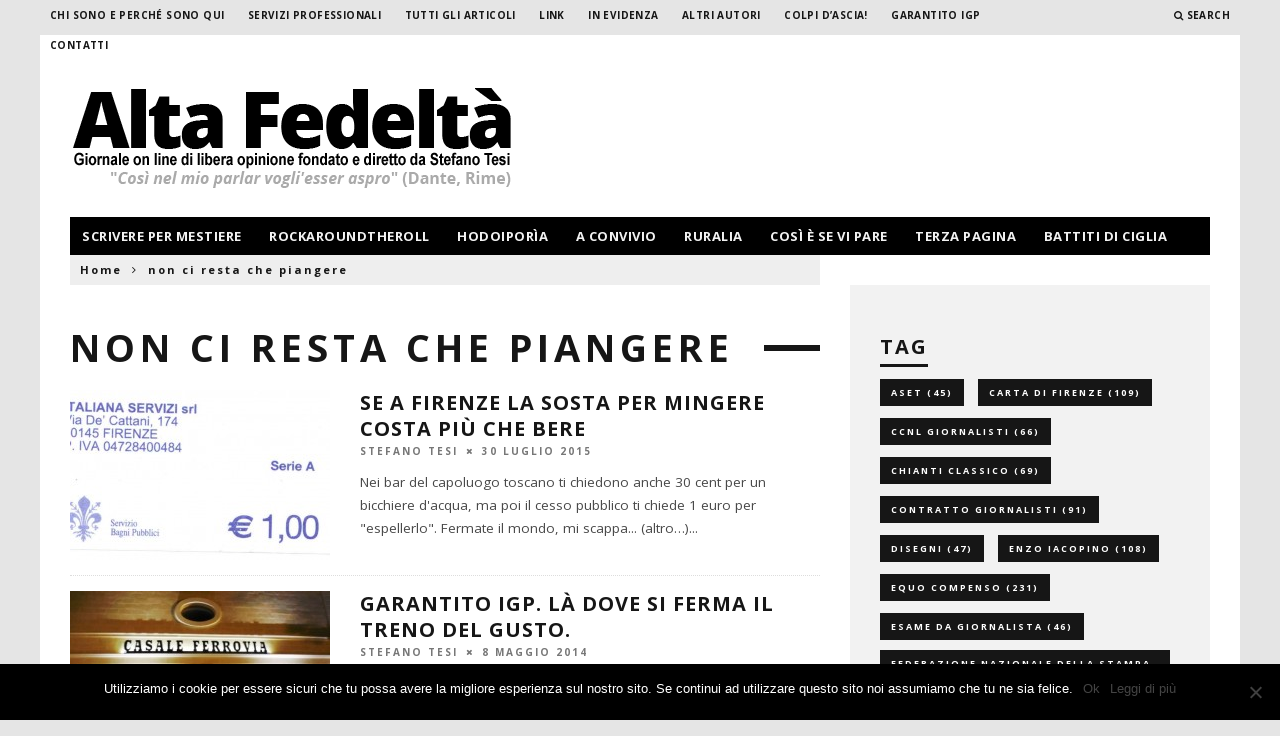

--- FILE ---
content_type: application/javascript
request_url: https://www.alta-fedelta.info/wp-content/plugins/scroll-post-excerpt/scroll-post-excerpt.js?ver=66a9701f3b8bcbbf594cdd03bfa9c946
body_size: 787
content:
/**
 *     Scroll post excerpt
 *     Copyright (C) 2011 - 2020 www.gopiplus.com
 *     http://www.gopiplus.com/work/2011/09/13/vertical-scroll-post-excerpt-wordpress-plugin/
 * 
 *     This program is free software: you can redistribute it and/or modify
 *     it under the terms of the GNU General Public License as published by
 *     the Free Software Foundation, either version 3 of the License, or
 *     (at your option) any later version.
 * 
 *     This program is distributed in the hope that it will be useful,
 *     but WITHOUT ANY WARRANTY; without even the implied warranty of
 *     MERCHANTABILITY or FITNESS FOR A PARTICULAR PURPOSE.  See the
 *     GNU General Public License for more details.
 * 
 *     You should have received a copy of the GNU General Public License
 *     along with this program.  If not, see <http://www.gnu.org/licenses/>.
 */

function spe_scroll() {
	spe_obj.scrollTop = spe_obj.scrollTop + 1;
	spe_scrollPos++;
	if ((spe_scrollPos%spe_heightOfElm) == 0) {
		spe_numScrolls--;
		if (spe_numScrolls == 0) {
			spe_obj.scrollTop = '0';
			spe_content();
		} else {
			if (spe_scrollOn == 'true') {
				spe_content();
			}
		}
	} else {
		/* Speed values: 10 slow, 50 fast */
		var speed = 60 - ( spe_speed * 10 );
		setTimeout("spe_scroll();", speed);
	}
}

var spe_Num = 0;
/*
Creates amount to show + 1 for the scrolling ability to work
scrollTop is set to top position after each creation
Otherwise the scrolling cannot happen
*/
function spe_content() {
	var tmp_vsrp = '';

	w_vsrp = spe_Num - parseInt(spe_numberOfElm);
	if (w_vsrp < 0) {
		w_vsrp = 0;
	} else {
		w_vsrp = w_vsrp%spe_array.length;
	}
	
	// Show amount of vsrru
	var elementsTmp_vsrp = parseInt(spe_numberOfElm) + 1;
	for (i_vsrp = 0; i_vsrp < elementsTmp_vsrp; i_vsrp++) {
		
		tmp_vsrp += spe_array[w_vsrp%spe_array.length];
		w_vsrp++;
	}

	spe_obj.innerHTML 	= tmp_vsrp;
	
	spe_Num 			= w_vsrp;
	spe_numScrolls 	= spe_array.length;
	spe_obj.scrollTop 	= '0';
	// start scrolling
	setTimeout("spe_scroll();", spe_waitseconds * 2000);
}